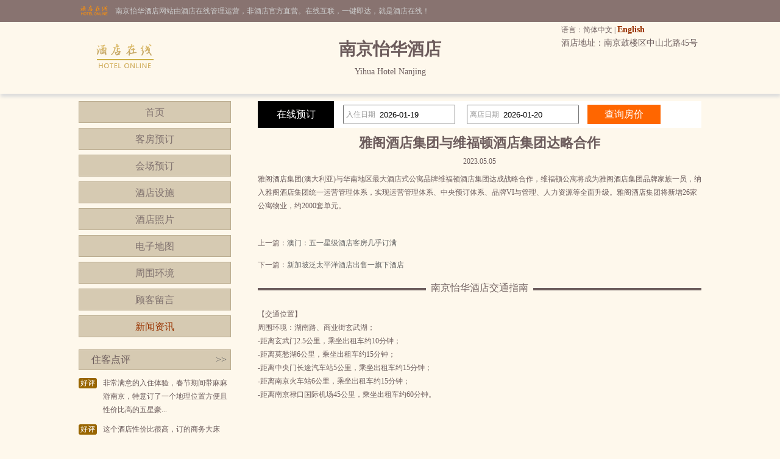

--- FILE ---
content_type: text/html; charset=utf-8
request_url: http://www.yishunmy.cn/news_s59190.html
body_size: 3721
content:


<!DOCTYPE html PUBLIC "-//W3C//DTD XHTML 1.0 Transitional//EN" "http://www.w3.org/TR/xhtml1/DTD/xhtml1-transitional.dtd">

<html xmlns="http://www.w3.org/1999/xhtml">
<head>
<title>雅阁酒店集团与维福顿酒店集团达略合作-南京怡华酒店</title>
<meta name="description" content="南京怡华酒店（Yihua Hotel Nanjing）是一家豪华型酒店，位于南京鼓楼区中山北路45号,环境雅致，以人为本，提供细微贴心的服务。">
<meta name="Keywords" content="南京怡华酒店新闻资讯">
</head>
<body id="cbody"><link
  rel="stylesheet"
  type="text/css"
  href="assets/lib/jquery-ui-1.12.1.custom/jquery-ui.min.css"
/>
<link href="/template/p3/css/css.css" rel="stylesheet" type="text/css" />
<script
  type="text/javascript"
  src="/assets/lib/jquery/jquery-1.12.1.min.js"
></script>
<script
  type="text/javascript"
  src="/assets/lib/jquery-cookie/src/jquery.cookie.js"
></script>
<script
  type="text/javascript"
  src="/assets/lib/jquery-ui-1.12.1.custom/jquery-ui.min.js"
></script>
<script type="text/javascript" src="/assets/js/DateSelect.js"></script>
<div class="top-online-container">  <div class="pc">    <div class="online-logo">      <img src="/template/p3/images/logo-online.png" />    </div>    <div class="online-desc">南京怡华酒店网站由酒店在线管理运营，非酒店官方直营。在线互联，一键即达，就是酒店在线！    </div>  </div></div>
<div class="box-container">
  <div class="pc">
    <div class="topMenu">
      <ul>
        <li>
          <p>
            语言：简体中文 |
            <a href="http://.yishunmy.cn/">English</a>
          </p>
        </li>
        <li></li>
      </ul>
    </div>
    <div class="top">
      <div class="logo">
        <a href="/" title="南京怡华酒店"
          ><img src="http://www.hotelfdl.com/pic/logo/2023/2023062720138954389767.png" alt="南京怡华酒店"
        /></a>
      </div>
      <div class="hTopInfo">
        <h1>南京怡华酒店</h1>
        <span class="hNameEn">Yihua Hotel Nanjing</span>
      </div>
      <div class="hTopRight">
        <span class="phone">TEL:</span
        ><span class="address">酒店地址：南京鼓楼区中山北路45号</span>
      </div>
    </div>
  </div>
</div>

<div class="pc">
  <div class="content">
    <div class="pcontent_l">
      <div class="menu">
        <ul>
          <li><a href="/index.html">首页</a></li>
          <li><a href="/rooms.html">客房预订</a></li>
          <li><a href="/ggMeeting.html">会场预订</a></li>
          <li><a href="/fuwu.html">酒店设施</a></li>
          <li><a href="/pics.html">酒店照片</a></li>
          <li><a href="/map.html">电子地图</a></li>
          <li><a href="/near.html">周围环境</a></li>
          <li><a href="/dianping.html">顾客留言</a></li>
          <li><a href="/news.html" class="cur">新闻资讯</a></li>
        </ul>
      </div>

      <div class="comment">
        <div class="title">
          住客点评<span class="icon_r"
            ><a href="/dianping.html">&gt;&gt;</a></span
          >
        </div>
        <div class="list">
          <ul>
                        <li>
              <div class="com_l">好评</div>
              <div class="com_r">非常满意的入住体验，春节期间带麻麻游南京，特意订了一个地理位置方便且性价比高的五星豪...</div>
            </li>
            <li>
              <div class="com_l">好评</div>
              <div class="com_r">这个酒店性价比很高，订的商务大床房，房间很大，卫生间也很宽敞，茶叶居然还是Dilma...</div>
            </li>
            <li>
              <div class="com_l">好评</div>
              <div class="com_r">很干净，方便，常住！</div>
            </li>
            <li>
              <div class="com_l">好评</div>
              <div class="com_r">环境不错，前台服务到位，早点好，总之就是好。下回还来。</div>
            </li>
            <li>
              <div class="com_l">好评</div>
              <div class="com_r">酒店内有泳池！也太棒了吧！为了这个落地浴缸专门定了这个房间！台子够放化妆品！而且灯也...</div>
            </li>

          </ul>
        </div>
      </div>
    </div>

    <div class="pcontent_r">
      <div class="bookingFrm">
        <form action="/rooms.html" method="post">
          <div class="title">在线预订</div>
          <div class="dateCheck">
            <input
              type="text"
              name="checkindate"
              id="checkindate"
              readonly="readonly"
            /><span class="dateword">入住日期</span>
          </div>
          <div class="dateCheck">
            <input
              type="text"
              name="checkoutdate"
              id="checkoutdate"
              readonly="readonly"
            /><span class="dateword">离店日期</span>
          </div>
          <div class="frmSubmit">
            <input id="setCheckDate" type="submit" value="查询房价" />
          </div>
        </form>
      </div>

      <div class="newstitle">
        <h2>雅阁酒店集团与维福顿酒店集团达略合作</h2>
        <span class="datejoin">2023.05.05</span>
      </div>
      <div class="newscontent"><div>
	雅阁酒店集团(澳大利亚)与华南地区最大酒店式公寓品牌维福顿酒店集团达成战略合作，维福顿公寓将成为雅阁酒店集团品牌家族一员，纳入雅阁酒店集团统一运营管理体系，实现运营管理体系、中央预订体系、品牌VI与管理、人力资源等全面升级。雅阁酒店集团将新增26家公寓物业，约2000套单元。</div>
<div>
	&nbsp;</div>
</div>
      <div class="newsPreNext">
        <p>上一篇：<a href="/news_s59189.html" title="澳门：五一星级酒店客房几乎订满">澳门：五一星级酒店客房几乎订满</a></p>
        <p>下一篇：<a href="/news_s59191.html" title="新加坡泛太平洋酒店出售一旗下酒店">新加坡泛太平洋酒店出售一旗下酒店</a></p>
      </div>
      <div class="pageMenu">
        <span class="line"></span><span class="name">南京怡华酒店交通指南</span>
      </div>
      <div class="bookDes">【交通位置】<br />周围环境：湖南路、商业街玄武湖； <br />-距离玄武门2.5公里，乘坐出租车约10分钟；<br />-距离莫愁湖6公里，乘坐出租车约15分钟；<br />-距离中央门长途汽车站5公里，乘坐出租车约15分钟；<br />-距离南京火车站6公里，乘坐出租车约15分钟；<br />-距离南京禄口国际机场45公里，乘坐出租车约60分钟。</div>
    </div>
  </div>
</div>

<div class="pc100">
  <div class="pc">
    <div class="footer">
      <a href="/" title="南京怡华酒店">网站首页</a> |
      <a href="/aboutUs.html" title="关于我们">关于我们</a> |
      <a href="/zhaopin.html" title="人才招聘">人才招聘</a><br />
      Copyright @yishunmy.cn All rights reserved<br />
      中国•南京　南京怡华酒店(电话025-83308888)　Yihua Hotel Nanjing
      <script type="text/javascript">var cnzz_protocol = (("https:" == document.location.protocol) ? " https://" : " http://");document.write(unescape("%3Cspan id='cnzz_stat_icon_5737925'%3E%3C/span%3E%3Cscript src='" + cnzz_protocol + "s6.cnzz.com/stat.php%3Fid%3D5737925%26show%3Dpic' type='text/javascript'%3E%3C/script%3E"));</script>
    </div>
  </div>
</div>
</body>
</html>
